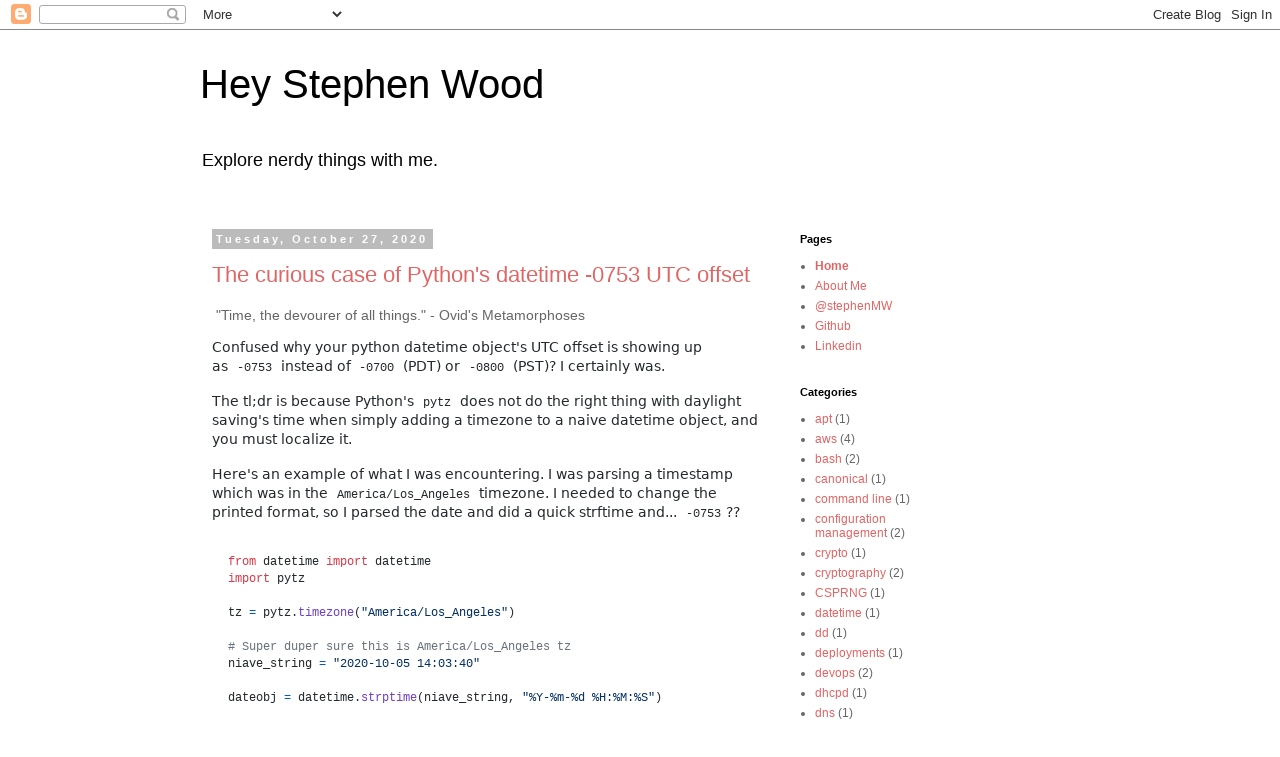

--- FILE ---
content_type: text/html; charset=UTF-8
request_url: https://www.heystephenwood.com/
body_size: 99155
content:
<!DOCTYPE html>
<html class='v2' dir='ltr' xmlns='http://www.w3.org/1999/xhtml' xmlns:b='http://www.google.com/2005/gml/b' xmlns:data='http://www.google.com/2005/gml/data' xmlns:expr='http://www.google.com/2005/gml/expr'>
<head>
<link href='https://www.blogger.com/static/v1/widgets/335934321-css_bundle_v2.css' rel='stylesheet' type='text/css'/>
<meta content='IE=EmulateIE7' http-equiv='X-UA-Compatible'/>
<meta content='width=1100' name='viewport'/>
<meta content='text/html; charset=UTF-8' http-equiv='Content-Type'/>
<meta content='blogger' name='generator'/>
<link href='https://www.heystephenwood.com/favicon.ico' rel='icon' type='image/x-icon'/>
<link href='https://www.heystephenwood.com/' rel='canonical'/>
<link rel="alternate" type="application/atom+xml" title="Hey Stephen Wood - Atom" href="https://www.heystephenwood.com/feeds/posts/default" />
<link rel="alternate" type="application/rss+xml" title="Hey Stephen Wood - RSS" href="https://www.heystephenwood.com/feeds/posts/default?alt=rss" />
<link rel="service.post" type="application/atom+xml" title="Hey Stephen Wood - Atom" href="https://www.blogger.com/feeds/2870713865752955687/posts/default" />
<link rel="me" href="https://www.blogger.com/profile/04334788719882624757" />
<!--Can't find substitution for tag [blog.ieCssRetrofitLinks]-->
<meta content='A blog by Stephen Wood' name='description'/>
<meta content='https://www.heystephenwood.com/' property='og:url'/>
<meta content='Hey Stephen Wood' property='og:title'/>
<meta content='A blog by Stephen Wood' property='og:description'/>
<title>Hey Stephen Wood</title>
<style id='page-skin-1' type='text/css'><!--
/*
-----------------------------------------------
Blogger Template Style
Name:     Simple
Designer: Blogger
URL:      www.blogger.com
----------------------------------------------- */
/* Content
----------------------------------------------- */
body {
font: normal normal 12px 'Trebuchet MS', Trebuchet, Verdana, sans-serif;
color: #666666;
background: #ffffff none repeat scroll top left;
padding: 0 0 0 0;
}
html body .region-inner {
min-width: 0;
max-width: 100%;
width: auto;
}
h2 {
font-size: 22px;
}
a:link {
text-decoration:none;
color: #e06666;
}
a:visited {
text-decoration:none;
color: #674ea7;
}
a:hover {
text-decoration:underline;
color: #33aaff;
}
.body-fauxcolumn-outer .fauxcolumn-inner {
background: transparent none repeat scroll top left;
_background-image: none;
}
.body-fauxcolumn-outer .cap-top {
position: absolute;
z-index: 1;
height: 400px;
width: 100%;
}
.body-fauxcolumn-outer .cap-top .cap-left {
width: 100%;
background: transparent none repeat-x scroll top left;
_background-image: none;
}
.content-outer {
-moz-box-shadow: 0 0 0 rgba(0, 0, 0, .15);
-webkit-box-shadow: 0 0 0 rgba(0, 0, 0, .15);
-goog-ms-box-shadow: 0 0 0 #333333;
box-shadow: 0 0 0 rgba(0, 0, 0, .15);
margin-bottom: 1px;
}
.content-inner {
padding: 10px 40px;
}
.content-inner {
background-color: #ffffff;
}
/* Header
----------------------------------------------- */
.header-outer {
background: transparent none repeat-x scroll 0 -400px;
_background-image: none;
}
.Header h1 {
font: normal normal 40px 'Trebuchet MS',Trebuchet,Verdana,sans-serif;
color: #000000;
text-shadow: 0 0 0 rgba(0, 0, 0, .2);
}
.Header h1 a {
color: #000000;
}
.Header .description {
font-size: 18px;
color: #000000;
}
.header-inner .Header .titlewrapper {
padding: 22px 0;
}
.header-inner .Header .descriptionwrapper {
padding: 0 0;
}
/* Tabs
----------------------------------------------- */
.tabs-inner .section:first-child {
border-top: 0 solid #dddddd;
}
.tabs-inner .section:first-child ul {
margin-top: -1px;
border-top: 1px solid #dddddd;
border-left: 1px solid #dddddd;
border-right: 1px solid #dddddd;
}
.tabs-inner .widget ul {
background: transparent none repeat-x scroll 0 -800px;
_background-image: none;
border-bottom: 1px solid #dddddd;
margin-top: 0;
margin-left: -30px;
margin-right: -30px;
}
.tabs-inner .widget li a {
display: inline-block;
padding: .6em 1em;
font: normal normal 12px 'Trebuchet MS', Trebuchet, Verdana, sans-serif;
color: #000000;
border-left: 1px solid #ffffff;
border-right: 1px solid #dddddd;
}
.tabs-inner .widget li:first-child a {
border-left: none;
}
.tabs-inner .widget li.selected a, .tabs-inner .widget li a:hover {
color: #000000;
background-color: #eeeeee;
text-decoration: none;
}
/* Columns
----------------------------------------------- */
.main-outer {
border-top: 0 solid transparent;
}
.fauxcolumn-left-outer .fauxcolumn-inner {
border-right: 1px solid transparent;
}
.fauxcolumn-right-outer .fauxcolumn-inner {
border-left: 1px solid transparent;
}
/* Headings
----------------------------------------------- */
div.widget > h2,
div.widget h2.title {
margin: 0 0 1em 0;
font: normal bold 11px 'Trebuchet MS',Trebuchet,Verdana,sans-serif;
color: #000000;
}
/* Widgets
----------------------------------------------- */
.widget .zippy {
color: #999999;
text-shadow: 2px 2px 1px rgba(0, 0, 0, .1);
}
.widget .popular-posts ul {
list-style: none;
}
/* Posts
----------------------------------------------- */
h2.date-header {
font: normal bold 11px Arial, Tahoma, Helvetica, FreeSans, sans-serif;
}
.date-header span {
background-color: #bbbbbb;
color: #ffffff;
padding: 0.4em;
letter-spacing: 3px;
margin: inherit;
}
.main-inner {
padding-top: 35px;
padding-bottom: 65px;
}
.main-inner .column-center-inner {
padding: 0 0;
}
.main-inner .column-center-inner .section {
margin: 0 1em;
}
.post {
margin: 0 0 45px 0;
}
h3.post-title, .comments h4 {
font: normal normal 22px 'Trebuchet MS',Trebuchet,Verdana,sans-serif;
margin: .75em 0 0;
}
.post-body {
font-size: 110%;
line-height: 1.4;
position: relative;
}
.post-body img, .post-body .tr-caption-container, .Profile img, .Image img,
.BlogList .item-thumbnail img {
padding: 2px;
background: #ffffff;
border: 1px solid #eeeeee;
-moz-box-shadow: 1px 1px 5px rgba(0, 0, 0, .1);
-webkit-box-shadow: 1px 1px 5px rgba(0, 0, 0, .1);
box-shadow: 1px 1px 5px rgba(0, 0, 0, .1);
}
.post-body img, .post-body .tr-caption-container {
padding: 5px;
}
.post-body .tr-caption-container {
color: #666666;
}
.post-body .tr-caption-container img {
padding: 0;
background: transparent;
border: none;
-moz-box-shadow: 0 0 0 rgba(0, 0, 0, .1);
-webkit-box-shadow: 0 0 0 rgba(0, 0, 0, .1);
box-shadow: 0 0 0 rgba(0, 0, 0, .1);
}
.post-header {
margin: 0 0 1.5em;
line-height: 1.6;
font-size: 90%;
}
.post-footer {
margin: 20px -2px 0;
padding: 5px 10px;
color: #666666;
background-color: #eeeeee;
border-bottom: 1px solid #eeeeee;
line-height: 1.6;
font-size: 90%;
}
#comments .comment-author {
padding-top: 1.5em;
border-top: 1px solid transparent;
background-position: 0 1.5em;
}
#comments .comment-author:first-child {
padding-top: 0;
border-top: none;
}
.avatar-image-container {
margin: .2em 0 0;
}
#comments .avatar-image-container img {
border: 1px solid #eeeeee;
}
/* Comments
----------------------------------------------- */
.comments .comments-content .icon.blog-author {
background-repeat: no-repeat;
background-image: url([data-uri]);
}
.comments .comments-content .loadmore a {
border-top: 1px solid #999999;
border-bottom: 1px solid #999999;
}
.comments .comment-thread.inline-thread {
background-color: #eeeeee;
}
.comments .continue {
border-top: 2px solid #999999;
}
/* Accents
---------------------------------------------- */
.section-columns td.columns-cell {
border-left: 1px solid transparent;
}
.blog-pager {
background: transparent url(//www.blogblog.com/1kt/simple/paging_dot.png) repeat-x scroll top center;
}
.blog-pager-older-link, .home-link,
.blog-pager-newer-link {
background-color: #ffffff;
padding: 5px;
}
.footer-outer {
border-top: 1px dashed #bbbbbb;
}
/* Mobile
----------------------------------------------- */
body.mobile  {
background-size: auto;
}
.mobile .body-fauxcolumn-outer {
background: transparent none repeat scroll top left;
}
.mobile .body-fauxcolumn-outer .cap-top {
background-size: 100% auto;
}
.mobile .content-outer {
-webkit-box-shadow: 0 0 3px rgba(0, 0, 0, .15);
box-shadow: 0 0 3px rgba(0, 0, 0, .15);
}
.mobile .tabs-inner .widget ul {
margin-left: 0;
margin-right: 0;
}
.mobile .post {
margin: 0;
}
.mobile .main-inner .column-center-inner .section {
margin: 0;
}
.mobile .date-header span {
padding: 0.1em 10px;
margin: 0 -10px;
}
.mobile h3.post-title {
margin: 0;
}
.mobile .blog-pager {
background: transparent none no-repeat scroll top center;
}
.mobile .footer-outer {
border-top: none;
}
.mobile .main-inner, .mobile .footer-inner {
background-color: #ffffff;
}
.mobile-index-contents {
color: #666666;
}
.mobile-link-button {
background-color: #e06666;
}
.mobile-link-button a:link, .mobile-link-button a:visited {
color: #ffffff;
}
.mobile .tabs-inner .section:first-child {
border-top: none;
}
.mobile .tabs-inner .PageList .widget-content {
background-color: #eeeeee;
color: #000000;
border-top: 1px solid #dddddd;
border-bottom: 1px solid #dddddd;
}
.mobile .tabs-inner .PageList .widget-content .pagelist-arrow {
border-left: 1px solid #dddddd;
}

--></style>
<style id='template-skin-1' type='text/css'><!--
body {
min-width: 960px;
}
.content-outer, .content-fauxcolumn-outer, .region-inner {
min-width: 960px;
max-width: 960px;
_width: 960px;
}
.main-inner .columns {
padding-left: 0;
padding-right: 310px;
}
.main-inner .fauxcolumn-center-outer {
left: 0;
right: 310px;
/* IE6 does not respect left and right together */
_width: expression(this.parentNode.offsetWidth -
parseInt("0") -
parseInt("310px") + 'px');
}
.main-inner .fauxcolumn-left-outer {
width: 0;
}
.main-inner .fauxcolumn-right-outer {
width: 310px;
}
.main-inner .column-left-outer {
width: 0;
right: 100%;
margin-left: -0;
}
.main-inner .column-right-outer {
width: 310px;
margin-right: -310px;
}
#layout {
min-width: 0;
}
#layout .content-outer {
min-width: 0;
width: 800px;
}
#layout .region-inner {
min-width: 0;
width: auto;
}
--></style>
<link href='https://www.blogger.com/dyn-css/authorization.css?targetBlogID=2870713865752955687&amp;zx=7d5c7274-cc8d-4a0a-acf4-ed0de105a182' media='none' onload='if(media!=&#39;all&#39;)media=&#39;all&#39;' rel='stylesheet'/><noscript><link href='https://www.blogger.com/dyn-css/authorization.css?targetBlogID=2870713865752955687&amp;zx=7d5c7274-cc8d-4a0a-acf4-ed0de105a182' rel='stylesheet'/></noscript>
<meta name='google-adsense-platform-account' content='ca-host-pub-1556223355139109'/>
<meta name='google-adsense-platform-domain' content='blogspot.com'/>

<!-- data-ad-client=ca-pub-1943628816533119 -->

</head>
<body class='loading variant-simplysimple'>
<div class='navbar section' id='navbar'><div class='widget Navbar' data-version='1' id='Navbar1'><script type="text/javascript">
    function setAttributeOnload(object, attribute, val) {
      if(window.addEventListener) {
        window.addEventListener('load',
          function(){ object[attribute] = val; }, false);
      } else {
        window.attachEvent('onload', function(){ object[attribute] = val; });
      }
    }
  </script>
<div id="navbar-iframe-container"></div>
<script type="text/javascript" src="https://apis.google.com/js/platform.js"></script>
<script type="text/javascript">
      gapi.load("gapi.iframes:gapi.iframes.style.bubble", function() {
        if (gapi.iframes && gapi.iframes.getContext) {
          gapi.iframes.getContext().openChild({
              url: 'https://www.blogger.com/navbar/2870713865752955687?origin\x3dhttps://www.heystephenwood.com',
              where: document.getElementById("navbar-iframe-container"),
              id: "navbar-iframe"
          });
        }
      });
    </script><script type="text/javascript">
(function() {
var script = document.createElement('script');
script.type = 'text/javascript';
script.src = '//pagead2.googlesyndication.com/pagead/js/google_top_exp.js';
var head = document.getElementsByTagName('head')[0];
if (head) {
head.appendChild(script);
}})();
</script>
</div></div>
<div itemscope='itemscope' itemtype='http://schema.org/Blog' style='display: none;'>
<meta content='Hey Stephen Wood' itemprop='name'/>
<meta content='A blog by Stephen Wood' itemprop='description'/>
</div>
<div class='body-fauxcolumns'>
<div class='fauxcolumn-outer body-fauxcolumn-outer'>
<div class='cap-top'>
<div class='cap-left'></div>
<div class='cap-right'></div>
</div>
<div class='fauxborder-left'>
<div class='fauxborder-right'></div>
<div class='fauxcolumn-inner'>
</div>
</div>
<div class='cap-bottom'>
<div class='cap-left'></div>
<div class='cap-right'></div>
</div>
</div>
</div>
<div class='content'>
<div class='content-fauxcolumns'>
<div class='fauxcolumn-outer content-fauxcolumn-outer'>
<div class='cap-top'>
<div class='cap-left'></div>
<div class='cap-right'></div>
</div>
<div class='fauxborder-left'>
<div class='fauxborder-right'></div>
<div class='fauxcolumn-inner'>
</div>
</div>
<div class='cap-bottom'>
<div class='cap-left'></div>
<div class='cap-right'></div>
</div>
</div>
</div>
<div class='content-outer'>
<div class='content-cap-top cap-top'>
<div class='cap-left'></div>
<div class='cap-right'></div>
</div>
<div class='fauxborder-left content-fauxborder-left'>
<div class='fauxborder-right content-fauxborder-right'></div>
<div class='content-inner'>
<header>
<div class='header-outer'>
<div class='header-cap-top cap-top'>
<div class='cap-left'></div>
<div class='cap-right'></div>
</div>
<div class='fauxborder-left header-fauxborder-left'>
<div class='fauxborder-right header-fauxborder-right'></div>
<div class='region-inner header-inner'>
<div class='header section' id='header'><div class='widget Header' data-version='1' id='Header1'>
<div id='header-inner'>
<div class='titlewrapper'>
<h1 class='title'>
Hey Stephen Wood
</h1>
</div>
<div class='descriptionwrapper'>
<p class='description'><span>Explore nerdy things with me.</span></p>
</div>
</div>
</div></div>
</div>
</div>
<div class='header-cap-bottom cap-bottom'>
<div class='cap-left'></div>
<div class='cap-right'></div>
</div>
</div>
</header>
<div class='tabs-outer'>
<div class='tabs-cap-top cap-top'>
<div class='cap-left'></div>
<div class='cap-right'></div>
</div>
<div class='fauxborder-left tabs-fauxborder-left'>
<div class='fauxborder-right tabs-fauxborder-right'></div>
<div class='region-inner tabs-inner'>
<div class='tabs no-items section' id='crosscol'></div>
<div class='tabs no-items section' id='crosscol-overflow'></div>
</div>
</div>
<div class='tabs-cap-bottom cap-bottom'>
<div class='cap-left'></div>
<div class='cap-right'></div>
</div>
</div>
<div class='main-outer'>
<div class='main-cap-top cap-top'>
<div class='cap-left'></div>
<div class='cap-right'></div>
</div>
<div class='fauxborder-left main-fauxborder-left'>
<div class='fauxborder-right main-fauxborder-right'></div>
<div class='region-inner main-inner'>
<div class='columns fauxcolumns'>
<div class='fauxcolumn-outer fauxcolumn-center-outer'>
<div class='cap-top'>
<div class='cap-left'></div>
<div class='cap-right'></div>
</div>
<div class='fauxborder-left'>
<div class='fauxborder-right'></div>
<div class='fauxcolumn-inner'>
</div>
</div>
<div class='cap-bottom'>
<div class='cap-left'></div>
<div class='cap-right'></div>
</div>
</div>
<div class='fauxcolumn-outer fauxcolumn-left-outer'>
<div class='cap-top'>
<div class='cap-left'></div>
<div class='cap-right'></div>
</div>
<div class='fauxborder-left'>
<div class='fauxborder-right'></div>
<div class='fauxcolumn-inner'>
</div>
</div>
<div class='cap-bottom'>
<div class='cap-left'></div>
<div class='cap-right'></div>
</div>
</div>
<div class='fauxcolumn-outer fauxcolumn-right-outer'>
<div class='cap-top'>
<div class='cap-left'></div>
<div class='cap-right'></div>
</div>
<div class='fauxborder-left'>
<div class='fauxborder-right'></div>
<div class='fauxcolumn-inner'>
</div>
</div>
<div class='cap-bottom'>
<div class='cap-left'></div>
<div class='cap-right'></div>
</div>
</div>
<!-- corrects IE6 width calculation -->
<div class='columns-inner'>
<div class='column-center-outer'>
<div class='column-center-inner'>
<div class='main section' id='main'><div class='widget Blog' data-version='1' id='Blog1'>
<div class='blog-posts hfeed'>

          <div class="date-outer">
        
<h2 class='date-header'><span>Tuesday, October 27, 2020</span></h2>

          <div class="date-posts">
        
<div class='post-outer'>
<div class='post hentry' itemprop='blogPost' itemscope='itemscope' itemtype='http://schema.org/BlogPosting'>
<meta content='2870713865752955687' itemprop='blogId'/>
<meta content='3650897553852966230' itemprop='postId'/>
<a name='3650897553852966230'></a>
<h3 class='post-title entry-title' itemprop='name'>
<a href='https://www.heystephenwood.com/2020/10/the-curious-case-of-pythons-datetime.html'>The curious case of Python's datetime -0753 UTC offset</a>
</h3>
<div class='post-header'>
<div class='post-header-line-1'></div>
</div>
<div class='post-body entry-content' id='post-body-3650897553852966230' itemprop='articleBody'>
<p></p><h3 style="text-align: left;"><span style="font-weight: normal;">&nbsp;<span color="var(--color-text-tertiary)" face="-apple-system, system-ui, &quot;Segoe UI&quot;, Helvetica, Arial, sans-serif, &quot;Apple Color Emoji&quot;, &quot;Segoe UI Emoji&quot;" style="background-color: white; font-size: 14px;">"Time, the devourer of all things." - Ovid's Metamorphoses</span></span></h3><span color="var(--color-text-tertiary)" face="-apple-system, system-ui, &quot;Segoe UI&quot;, Helvetica, Arial, sans-serif, &quot;Apple Color Emoji&quot;, &quot;Segoe UI Emoji&quot;" style="background-color: white; font-size: 14px;"></span><p></p><p style="background-color: white; box-sizing: border-box; color: #24292e; font-family: -apple-system, system-ui, &quot;Segoe UI&quot;, Helvetica, Arial, sans-serif, &quot;Apple Color Emoji&quot;, &quot;Segoe UI Emoji&quot;; font-size: 14px; margin-bottom: 16px; margin-top: 0px;">Confused why your python datetime object's UTC offset is showing up as&nbsp;<code style="background-color: var(--color-markdown-code-bg); border-radius: 6px; box-sizing: border-box; font-family: SFMono-Regular, Consolas, &quot;Liberation Mono&quot;, Menlo, monospace; font-size: 11.9px; margin: 0px; padding: 0.2em 0.4em;">-0753</code>&nbsp;instead of&nbsp;<code style="background-color: var(--color-markdown-code-bg); border-radius: 6px; box-sizing: border-box; font-family: SFMono-Regular, Consolas, &quot;Liberation Mono&quot;, Menlo, monospace; font-size: 11.9px; margin: 0px; padding: 0.2em 0.4em;">-0700</code>&nbsp;(PDT) or&nbsp;<code style="background-color: var(--color-markdown-code-bg); border-radius: 6px; box-sizing: border-box; font-family: SFMono-Regular, Consolas, &quot;Liberation Mono&quot;, Menlo, monospace; font-size: 11.9px; margin: 0px; padding: 0.2em 0.4em;">-0800</code>&nbsp;(PST)? I certainly was.</p><p style="background-color: white; box-sizing: border-box; color: #24292e; font-family: -apple-system, system-ui, &quot;Segoe UI&quot;, Helvetica, Arial, sans-serif, &quot;Apple Color Emoji&quot;, &quot;Segoe UI Emoji&quot;; font-size: 14px; margin-bottom: 16px; margin-top: 0px;">The tl;dr is because Python's&nbsp;<code style="background-color: var(--color-markdown-code-bg); border-radius: 6px; box-sizing: border-box; font-family: SFMono-Regular, Consolas, &quot;Liberation Mono&quot;, Menlo, monospace; font-size: 11.9px; margin: 0px; padding: 0.2em 0.4em;">pytz</code>&nbsp;does not do the right thing with daylight saving's time when simply adding a timezone to a naive datetime object, and you must localize it.</p><p style="background-color: white; box-sizing: border-box; color: #24292e; font-family: -apple-system, system-ui, &quot;Segoe UI&quot;, Helvetica, Arial, sans-serif, &quot;Apple Color Emoji&quot;, &quot;Segoe UI Emoji&quot;; font-size: 14px; margin-bottom: 16px; margin-top: 0px;">Here's an example of what I was encountering. I was parsing a timestamp which was in the&nbsp;<code style="background-color: var(--color-markdown-code-bg); border-radius: 6px; box-sizing: border-box; font-family: SFMono-Regular, Consolas, &quot;Liberation Mono&quot;, Menlo, monospace; font-size: 11.9px; margin: 0px; padding: 0.2em 0.4em;">America/Los_Angeles</code>&nbsp;timezone. I needed to change the printed format, so I parsed the date and did a quick strftime and...&nbsp;<code style="background-color: var(--color-markdown-code-bg); border-radius: 6px; box-sizing: border-box; font-family: SFMono-Regular, Consolas, &quot;Liberation Mono&quot;, Menlo, monospace; font-size: 11.9px; margin: 0px; padding: 0.2em 0.4em;">-0753</code>??</p><div class="highlight highlight-source-python" style="background-color: white; box-sizing: border-box; color: #24292e; font-family: -apple-system, system-ui, &quot;Segoe UI&quot;, Helvetica, Arial, sans-serif, &quot;Apple Color Emoji&quot;, &quot;Segoe UI Emoji&quot;; font-size: 14px; margin-bottom: 16px; overflow: visible;"><pre style="background-color: var(--color-bg-tertiary); border-radius: 6px; box-sizing: border-box; font-family: SFMono-Regular, Consolas, &quot;Liberation Mono&quot;, Menlo, monospace; font-size: 11.9px; line-height: 1.45; margin-bottom: 0px; margin-top: 0px; overflow-wrap: normal; overflow: auto; padding: 16px; word-break: normal;"><span class="pl-k" style="box-sizing: border-box; color: #d73a49;">from</span> <span class="pl-s1" style="box-sizing: border-box;">datetime</span> <span class="pl-k" style="box-sizing: border-box; color: #d73a49;">import</span> <span class="pl-s1" style="box-sizing: border-box;">datetime</span>
<span class="pl-k" style="box-sizing: border-box; color: #d73a49;">import</span> <span class="pl-s1" style="box-sizing: border-box;">pytz</span>

<span class="pl-s1" style="box-sizing: border-box;">tz</span> <span class="pl-c1" style="box-sizing: border-box; color: #005cc5;">=</span> <span class="pl-s1" style="box-sizing: border-box;">pytz</span>.<span class="pl-en" style="box-sizing: border-box; color: #6f42c1;">timezone</span>(<span class="pl-s" style="box-sizing: border-box; color: #032f62;">"America/Los_Angeles"</span>)

<span class="pl-c" style="box-sizing: border-box; color: #6a737d;"># Super duper sure this is America/Los_Angeles tz</span>
<span class="pl-s1" style="box-sizing: border-box;">niave_string</span> <span class="pl-c1" style="box-sizing: border-box; color: #005cc5;">=</span> <span class="pl-s" style="box-sizing: border-box; color: #032f62;">"2020-10-05 14:03:40"</span>

<span class="pl-s1" style="box-sizing: border-box;">dateobj</span> <span class="pl-c1" style="box-sizing: border-box; color: #005cc5;">=</span> <span class="pl-s1" style="box-sizing: border-box;">datetime</span>.<span class="pl-en" style="box-sizing: border-box; color: #6f42c1;">strptime</span>(<span class="pl-s1" style="box-sizing: border-box;">niave_string</span>, <span class="pl-s" style="box-sizing: border-box; color: #032f62;">"%Y-%m-%d %H:%M:%S"</span>)

<span class="pl-c" style="box-sizing: border-box; color: #6a737d;"># Make it a timezone-aware object (Or so you think)</span>
<span class="pl-s1" style="box-sizing: border-box;">dateobj</span> <span class="pl-c1" style="box-sizing: border-box; color: #005cc5;">=</span> <span class="pl-s1" style="box-sizing: border-box;">dateobj</span>.<span class="pl-en" style="box-sizing: border-box; color: #6f42c1;">replace</span>(<span class="pl-s1" style="box-sizing: border-box;">tzinfo</span><span class="pl-c1" style="box-sizing: border-box; color: #005cc5;">=</span><span class="pl-s1" style="box-sizing: border-box;">tz</span>)

<span class="pl-c" style="box-sizing: border-box; color: #6a737d;"># Notice the -0753 UTC offset...</span>
<span class="pl-en" style="box-sizing: border-box; color: #6f42c1;">print</span>(<span class="pl-s1" style="box-sizing: border-box;">dateobj</span>.<span class="pl-en" style="box-sizing: border-box; color: #6f42c1;">strftime</span>(<span class="pl-s" style="box-sizing: border-box; color: #032f62;">"%Y-%m-%d %H:%M:%S%z"</span>))

<span class="pl-s" style="box-sizing: border-box; color: #032f62;">'2020-10-05 14:03:40-0753'</span></pre></div><p style="background-color: white; box-sizing: border-box; color: #24292e; font-family: -apple-system, system-ui, &quot;Segoe UI&quot;, Helvetica, Arial, sans-serif, &quot;Apple Color Emoji&quot;, &quot;Segoe UI Emoji&quot;; font-size: 14px; margin-bottom: 16px; margin-top: 0px;">The mismatch happens because you can't just slap a tz onto a naive datetime object and hope it will do the right thing. More info on what's happening here can be found on this great&nbsp;<a href="https://stackoverflow.com/questions/56081666/what-does-753-mean-in-terms-of-timezone-in-pd-timestamp" rel="nofollow" style="background-color: initial; box-sizing: border-box; text-decoration-line: none;">stack overflow answer</a>.</p><p style="background-color: white; box-sizing: border-box; color: #24292e; font-family: -apple-system, system-ui, &quot;Segoe UI&quot;, Helvetica, Arial, sans-serif, &quot;Apple Color Emoji&quot;, &quot;Segoe UI Emoji&quot;; font-size: 14px; margin-bottom: 16px; margin-top: 0px;">The fix for this is to&nbsp;<em style="box-sizing: border-box;">localize</em>&nbsp;your date objects, not just replace the TZ:</p><div class="highlight highlight-source-python" style="background-color: white; box-sizing: border-box; color: #24292e; font-family: -apple-system, system-ui, &quot;Segoe UI&quot;, Helvetica, Arial, sans-serif, &quot;Apple Color Emoji&quot;, &quot;Segoe UI Emoji&quot;; font-size: 14px; margin-bottom: 16px; overflow: visible;"><pre style="background-color: var(--color-bg-tertiary); border-radius: 6px; box-sizing: border-box; font-family: SFMono-Regular, Consolas, &quot;Liberation Mono&quot;, Menlo, monospace; font-size: 11.9px; line-height: 1.45; margin-bottom: 0px; margin-top: 0px; overflow-wrap: normal; overflow: auto; padding: 16px; word-break: normal;"><span class="pl-k" style="box-sizing: border-box; color: #d73a49;">from</span> <span class="pl-s1" style="box-sizing: border-box;">datetime</span> <span class="pl-k" style="box-sizing: border-box; color: #d73a49;">import</span> <span class="pl-s1" style="box-sizing: border-box;">datetime</span>
<span class="pl-k" style="box-sizing: border-box; color: #d73a49;">import</span> <span class="pl-s1" style="box-sizing: border-box;">pytz</span>

<span class="pl-s1" style="box-sizing: border-box;">tz</span> <span class="pl-c1" style="box-sizing: border-box; color: #005cc5;">=</span> <span class="pl-s1" style="box-sizing: border-box;">pytz</span>.<span class="pl-en" style="box-sizing: border-box; color: #6f42c1;">timezone</span>(<span class="pl-s" style="box-sizing: border-box; color: #032f62;">"America/Los_Angeles"</span>)

<span class="pl-c" style="box-sizing: border-box; color: #6a737d;"># Super duper sure this is America/Los_Angeles tz</span>
<span class="pl-s1" style="box-sizing: border-box;">niave_string</span> <span class="pl-c1" style="box-sizing: border-box; color: #005cc5;">=</span> <span class="pl-s" style="box-sizing: border-box; color: #032f62;">"2020-10-05 14:03:40"</span>

<span class="pl-s1" style="box-sizing: border-box;">dateobj</span> <span class="pl-c1" style="box-sizing: border-box; color: #005cc5;">=</span> <span class="pl-s1" style="box-sizing: border-box;">datetime</span>.<span class="pl-en" style="box-sizing: border-box; color: #6f42c1;">strptime</span>(<span class="pl-s1" style="box-sizing: border-box;">niave_string</span>, <span class="pl-s" style="box-sizing: border-box; color: #032f62;">"%Y-%m-%d %H:%M:%S"</span>)

<span class="pl-c" style="box-sizing: border-box; color: #6a737d;"># Localize your date object to your timezone</span>
<span class="pl-s1" style="box-sizing: border-box;">dateobj</span> <span class="pl-c1" style="box-sizing: border-box; color: #005cc5;">=</span> <span class="pl-s1" style="box-sizing: border-box;">tz</span>.<span class="pl-en" style="box-sizing: border-box; color: #6f42c1;">localize</span>(<span class="pl-s1" style="box-sizing: border-box;">dateobj</span>)

<span class="pl-c" style="box-sizing: border-box; color: #6a737d;"># 🤞🏻</span>
<span class="pl-en" style="box-sizing: border-box; color: #6f42c1;">print</span>(<span class="pl-s1" style="box-sizing: border-box;">dateobj</span>.<span class="pl-en" style="box-sizing: border-box; color: #6f42c1;">strftime</span>(<span class="pl-s" style="box-sizing: border-box; color: #032f62;">"%Y-%m-%d %H:%M:%S%z"</span>))

<span class="pl-s" style="box-sizing: border-box; color: #032f62;">'2020-10-05 14:03:40-0700'</span></pre></div><p style="background-color: white; box-sizing: border-box; color: #24292e; font-family: -apple-system, system-ui, &quot;Segoe UI&quot;, Helvetica, Arial, sans-serif, &quot;Apple Color Emoji&quot;, &quot;Segoe UI Emoji&quot;; font-size: 14px; margin-bottom: 0px; margin-top: 0px;">Much better.</p>
<div style='clear: both;'></div>
</div>
<div class='post-footer'>
<div class='post-footer-line post-footer-line-1'><span class='post-author vcard'>
Posted by
<span class='fn' itemprop='author' itemscope='itemscope' itemtype='http://schema.org/Person'>
<meta content='https://www.blogger.com/profile/04334788719882624757' itemprop='url'/>
<a href='https://www.blogger.com/profile/04334788719882624757' rel='author' title='author profile'>
<span itemprop='name'>Stephen Wood</span>
</a>
</span>
</span>
<span class='post-timestamp'>
at
<meta content='https://www.heystephenwood.com/2020/10/the-curious-case-of-pythons-datetime.html' itemprop='url'/>
<a class='timestamp-link' href='https://www.heystephenwood.com/2020/10/the-curious-case-of-pythons-datetime.html' rel='bookmark' title='permanent link'><abbr class='published' itemprop='datePublished' title='2020-10-27T22:06:00-07:00'>10:06&#8239;PM</abbr></a>
</span>
<span class='post-comment-link'>
<a class='comment-link' href='https://www.heystephenwood.com/2020/10/the-curious-case-of-pythons-datetime.html#comment-form' onclick=''>
No comments:
              </a>
</span>
<span class='post-icons'>
<span class='item-control blog-admin pid-730973352'>
<a href='https://www.blogger.com/post-edit.g?blogID=2870713865752955687&postID=3650897553852966230&from=pencil' title='Edit Post'>
<img alt='' class='icon-action' height='18' src='https://resources.blogblog.com/img/icon18_edit_allbkg.gif' width='18'/>
</a>
</span>
</span>
<div class='post-share-buttons goog-inline-block'>
<a class='goog-inline-block share-button sb-email' href='https://www.blogger.com/share-post.g?blogID=2870713865752955687&postID=3650897553852966230&target=email' target='_blank' title='Email This'><span class='share-button-link-text'>Email This</span></a><a class='goog-inline-block share-button sb-blog' href='https://www.blogger.com/share-post.g?blogID=2870713865752955687&postID=3650897553852966230&target=blog' onclick='window.open(this.href, "_blank", "height=270,width=475"); return false;' target='_blank' title='BlogThis!'><span class='share-button-link-text'>BlogThis!</span></a><a class='goog-inline-block share-button sb-twitter' href='https://www.blogger.com/share-post.g?blogID=2870713865752955687&postID=3650897553852966230&target=twitter' target='_blank' title='Share to X'><span class='share-button-link-text'>Share to X</span></a><a class='goog-inline-block share-button sb-facebook' href='https://www.blogger.com/share-post.g?blogID=2870713865752955687&postID=3650897553852966230&target=facebook' onclick='window.open(this.href, "_blank", "height=430,width=640"); return false;' target='_blank' title='Share to Facebook'><span class='share-button-link-text'>Share to Facebook</span></a><a class='goog-inline-block share-button sb-pinterest' href='https://www.blogger.com/share-post.g?blogID=2870713865752955687&postID=3650897553852966230&target=pinterest' target='_blank' title='Share to Pinterest'><span class='share-button-link-text'>Share to Pinterest</span></a>
</div>
</div>
<div class='post-footer-line post-footer-line-2'><span class='post-labels'>
Labels:
<a href='https://www.heystephenwood.com/search/label/datetime' rel='tag'>datetime</a>,
<a href='https://www.heystephenwood.com/search/label/python' rel='tag'>python</a>
</span>
</div>
<div class='post-footer-line post-footer-line-3'></div>
</div>
</div>
</div>

          </div></div>
        

          <div class="date-outer">
        
<h2 class='date-header'><span>Tuesday, August 11, 2020</span></h2>

          <div class="date-posts">
        
<div class='post-outer'>
<div class='post hentry' itemprop='blogPost' itemscope='itemscope' itemtype='http://schema.org/BlogPosting'>
<meta content='2870713865752955687' itemprop='blogId'/>
<meta content='7329423665725358895' itemprop='postId'/>
<a name='7329423665725358895'></a>
<h3 class='post-title entry-title' itemprop='name'>
<a href='https://www.heystephenwood.com/2020/08/gp-bd-sb-and-other-satellite.html'>GP, BD, SB, and other satellite annotations in cgps/xgps gpsd service</a>
</h3>
<div class='post-header'>
<div class='post-header-line-1'></div>
</div>
<div class='post-body entry-content' id='post-body-7329423665725358895' itemprop='articleBody'>
<p>Sometimes I stumble onto a problem and Google really has no idea what I'm asking about.</p><p>In my case it's the 2-letter satellite code in the CGPS/XGPS program. What are these 2-letter symbols and what do they represent? They are different satellite-based radionavigation (<a href="https://en.wikipedia.org/wiki/Radionavigation-satellite_service">RNSS</a>) identification codes.</p><p></p><p>Below is the output from cgps, a terminal GUI for the gpsd software I currently have running on my stratum-1 raspberry pi NTP timeserver:</p><p><img alt="Not my real GPS coordinates :-)" height="325" src="[data-uri]" width="466" /></p><p>Here's what those two-letter satellite codes mean:</p><ul style="text-align: left;"><li><span style="font-family: courier;">GP: <a href="https://en.wikipedia.org/wiki/Global_Positioning_System">GPS</a>&nbsp;🇺🇸</span></li><li><span style="font-family: courier;">SB: <a href="https://en.wikipedia.org/wiki/GNSS_augmentation#Satellite-based_augmentation_system">SBAS</a>&nbsp;🏳</span></li><li><span style="font-family: courier;">GA: <a href="https://en.wikipedia.org/wiki/Galileo_(satellite_navigation)">Galileo</a>&nbsp;🇪🇺</span></li><li><span style="font-family: courier;">BD: <a href="https://en.wikipedia.org/wiki/BeiDou">BeiDou</a>&nbsp;🇨🇳</span></li><li><span style="font-family: courier;">IM: <a href="https://insidegnss.com/qzsss-indoor-messaging-system/">IMES</a>&nbsp;🇯🇵(No wikipedia article for this cool technology?)</span></li><li><span style="font-family: courier;">QZ: <a href="https://en.wikipedia.org/wiki/Quasi-Zenith_Satellite_System">QZSS</a>&nbsp;🇯🇵</span></li><li><span style="font-family: courier;">GL: <a href="https://en.wikipedia.org/wiki/GLONASS">GLONASS</a>&nbsp;🇷🇺</span></li><li><span style="font-family: courier;">IR: <a href="https://en.wikipedia.org/wiki/Indian_Regional_Navigation_Satellite_System">IRNSS</a>&nbsp;🇮🇳</span></li></ul><div>The GPS system that everyone knows and loves started (like many pieces of technology) as a military research project. In its early days it was used to track nuclear-capable subs, and was later expanded by the DOD to be a general purpose navigation system[<a href="https://www.nasa.gov/directorates/heo/scan/communications/policy/GPS_History.html">1</a>].</div><div><br /></div><div>Now GPS is used worldwide for virtually all positioning applications. However, the satellites that power GPS are still largely under the control of the US government, and the things that are given can also be taken away.</div><div><br /></div><div>As you can imagine the US hegemony of control is seen as a national security risk by other countries. Given that, some countries have launched their own competing technologies so as not to rely on a rival's generosity. The three largest alternatives to GPS are Russia's GLONASS, China's Beidou, and the EU's Galileo.</div><div><br /></div><div>Here's a summary of these systems:</div><div><br /><b>GPS/GNSS (United States) 🇺🇸</b></div><div>By far the most widely-used navigation system. Originally developed for military use. Accurate down to 10 centimeters or less. This is the system you think of when you hear the word "GPS".</div><div><br /></div><div><b>GLONASS (Russia) 🇷🇺</b></div><div>Competing technology designed in the 1970s by the USSR, now used throughout Russia.</div><div><br /></div><div><b>BeiDou (China) 🇨🇳</b></div><div>Launched in 2000 as a rival to GPS. The positions of the satellites are said to make this system more accurate around Asia. China has 22 operational BeiDou satellites and is expected to continue to launch more and increase the coverage and accuracy of this system. Did you know that China uses datum displacement to intentionally obfuscate GNSS map accuracy? Read more <a href="https://en.wikipedia.org/wiki/Restrictions_on_geographic_data_in_China">here</a>.</div><div><br /></div><div><b>Galileo (EU) 🇪🇺</b></div><div>Launched in 2011 by the European Union. Galileo currently operates 14 satellites and is intended to be more accurate at higher latitudes than GNSS systems such as GPS.</div><div><br /></div><div>There are other systems as we the&nbsp;Indian Regional Navigation Satellite System (IRNSS). These systems are meant to improve the accurate and coverage of specific geographic locations (in this case India).</div>
<div style='clear: both;'></div>
</div>
<div class='post-footer'>
<div class='post-footer-line post-footer-line-1'><span class='post-author vcard'>
Posted by
<span class='fn' itemprop='author' itemscope='itemscope' itemtype='http://schema.org/Person'>
<meta content='https://www.blogger.com/profile/04334788719882624757' itemprop='url'/>
<a href='https://www.blogger.com/profile/04334788719882624757' rel='author' title='author profile'>
<span itemprop='name'>Stephen Wood</span>
</a>
</span>
</span>
<span class='post-timestamp'>
at
<meta content='https://www.heystephenwood.com/2020/08/gp-bd-sb-and-other-satellite.html' itemprop='url'/>
<a class='timestamp-link' href='https://www.heystephenwood.com/2020/08/gp-bd-sb-and-other-satellite.html' rel='bookmark' title='permanent link'><abbr class='published' itemprop='datePublished' title='2020-08-11T11:26:00-07:00'>11:26&#8239;AM</abbr></a>
</span>
<span class='post-comment-link'>
<a class='comment-link' href='https://www.heystephenwood.com/2020/08/gp-bd-sb-and-other-satellite.html#comment-form' onclick=''>
1 comment:
              </a>
</span>
<span class='post-icons'>
<span class='item-control blog-admin pid-730973352'>
<a href='https://www.blogger.com/post-edit.g?blogID=2870713865752955687&postID=7329423665725358895&from=pencil' title='Edit Post'>
<img alt='' class='icon-action' height='18' src='https://resources.blogblog.com/img/icon18_edit_allbkg.gif' width='18'/>
</a>
</span>
</span>
<div class='post-share-buttons goog-inline-block'>
<a class='goog-inline-block share-button sb-email' href='https://www.blogger.com/share-post.g?blogID=2870713865752955687&postID=7329423665725358895&target=email' target='_blank' title='Email This'><span class='share-button-link-text'>Email This</span></a><a class='goog-inline-block share-button sb-blog' href='https://www.blogger.com/share-post.g?blogID=2870713865752955687&postID=7329423665725358895&target=blog' onclick='window.open(this.href, "_blank", "height=270,width=475"); return false;' target='_blank' title='BlogThis!'><span class='share-button-link-text'>BlogThis!</span></a><a class='goog-inline-block share-button sb-twitter' href='https://www.blogger.com/share-post.g?blogID=2870713865752955687&postID=7329423665725358895&target=twitter' target='_blank' title='Share to X'><span class='share-button-link-text'>Share to X</span></a><a class='goog-inline-block share-button sb-facebook' href='https://www.blogger.com/share-post.g?blogID=2870713865752955687&postID=7329423665725358895&target=facebook' onclick='window.open(this.href, "_blank", "height=430,width=640"); return false;' target='_blank' title='Share to Facebook'><span class='share-button-link-text'>Share to Facebook</span></a><a class='goog-inline-block share-button sb-pinterest' href='https://www.blogger.com/share-post.g?blogID=2870713865752955687&postID=7329423665725358895&target=pinterest' target='_blank' title='Share to Pinterest'><span class='share-button-link-text'>Share to Pinterest</span></a>
</div>
</div>
<div class='post-footer-line post-footer-line-2'><span class='post-labels'>
Labels:
<a href='https://www.heystephenwood.com/search/label/gps' rel='tag'>gps</a>,
<a href='https://www.heystephenwood.com/search/label/ntp' rel='tag'>ntp</a>,
<a href='https://www.heystephenwood.com/search/label/raspberry%20pi' rel='tag'>raspberry pi</a>
</span>
</div>
<div class='post-footer-line post-footer-line-3'></div>
</div>
</div>
</div>

        </div></div>
      
</div>
<div class='blog-pager' id='blog-pager'>
<span id='blog-pager-older-link'>
<a class='blog-pager-older-link' href='https://www.heystephenwood.com/search?updated-max=2020-08-11T11:26:00-07:00&max-results=7' id='Blog1_blog-pager-older-link' title='Older Posts'>Older Posts</a>
</span>
<a class='home-link' href='https://www.heystephenwood.com/'>Home</a>
</div>
<div class='clear'></div>
<div class='blog-feeds'>
<div class='feed-links'>
Subscribe to:
<a class='feed-link' href='https://www.heystephenwood.com/feeds/posts/default' target='_blank' type='application/atom+xml'>Comments (Atom)</a>
</div>
</div>
</div></div>
</div>
</div>
<div class='column-left-outer'>
<div class='column-left-inner'>
<aside>
</aside>
</div>
</div>
<div class='column-right-outer'>
<div class='column-right-inner'>
<aside>
<div class='sidebar section' id='sidebar-right-1'><div class='widget PageList' data-version='1' id='PageList1'>
<h2>Pages</h2>
<div class='widget-content'>
<ul>
<li class='selected'>
<a href='https://www.heystephenwood.com/'>Home</a>
</li>
<li>
<a href='http://ping.heystephenwood.com/'>About Me</a>
</li>
<li>
<a href='https://twitter.com/StephenMW'>@stephenMW</a>
</li>
<li>
<a href='https://github.com/stephen-mw'>Github</a>
</li>
<li>
<a href='http://www.linkedin.com/in/stephenmwood'>Linkedin</a>
</li>
</ul>
<div class='clear'></div>
</div>
</div></div>
<table border='0' cellpadding='0' cellspacing='0' class='section-columns columns-2'>
<tbody>
<tr>
<td class='first columns-cell'>
<div class='sidebar section' id='sidebar-right-2-1'><div class='widget Label' data-version='1' id='Label1'>
<h2>Categories</h2>
<div class='widget-content list-label-widget-content'>
<ul>
<li>
<a dir='ltr' href='https://www.heystephenwood.com/search/label/apt'>apt</a>
<span dir='ltr'>(1)</span>
</li>
<li>
<a dir='ltr' href='https://www.heystephenwood.com/search/label/aws'>aws</a>
<span dir='ltr'>(4)</span>
</li>
<li>
<a dir='ltr' href='https://www.heystephenwood.com/search/label/bash'>bash</a>
<span dir='ltr'>(2)</span>
</li>
<li>
<a dir='ltr' href='https://www.heystephenwood.com/search/label/canonical'>canonical</a>
<span dir='ltr'>(1)</span>
</li>
<li>
<a dir='ltr' href='https://www.heystephenwood.com/search/label/command%20line'>command line</a>
<span dir='ltr'>(1)</span>
</li>
<li>
<a dir='ltr' href='https://www.heystephenwood.com/search/label/configuration%20management'>configuration management</a>
<span dir='ltr'>(2)</span>
</li>
<li>
<a dir='ltr' href='https://www.heystephenwood.com/search/label/crypto'>crypto</a>
<span dir='ltr'>(1)</span>
</li>
<li>
<a dir='ltr' href='https://www.heystephenwood.com/search/label/cryptography'>cryptography</a>
<span dir='ltr'>(2)</span>
</li>
<li>
<a dir='ltr' href='https://www.heystephenwood.com/search/label/CSPRNG'>CSPRNG</a>
<span dir='ltr'>(1)</span>
</li>
<li>
<a dir='ltr' href='https://www.heystephenwood.com/search/label/datetime'>datetime</a>
<span dir='ltr'>(1)</span>
</li>
<li>
<a dir='ltr' href='https://www.heystephenwood.com/search/label/dd'>dd</a>
<span dir='ltr'>(1)</span>
</li>
<li>
<a dir='ltr' href='https://www.heystephenwood.com/search/label/deployments'>deployments</a>
<span dir='ltr'>(1)</span>
</li>
<li>
<a dir='ltr' href='https://www.heystephenwood.com/search/label/devops'>devops</a>
<span dir='ltr'>(2)</span>
</li>
<li>
<a dir='ltr' href='https://www.heystephenwood.com/search/label/dhcpd'>dhcpd</a>
<span dir='ltr'>(1)</span>
</li>
<li>
<a dir='ltr' href='https://www.heystephenwood.com/search/label/dns'>dns</a>
<span dir='ltr'>(1)</span>
</li>
<li>
<a dir='ltr' href='https://www.heystephenwood.com/search/label/dnsmasq'>dnsmasq</a>
<span dir='ltr'>(1)</span>
</li>
<li>
<a dir='ltr' href='https://www.heystephenwood.com/search/label/dyn%20dns'>dyn dns</a>
<span dir='ltr'>(1)</span>
</li>
<li>
<a dir='ltr' href='https://www.heystephenwood.com/search/label/dynetc'>dynetc</a>
<span dir='ltr'>(1)</span>
</li>
<li>
<a dir='ltr' href='https://www.heystephenwood.com/search/label/ec2'>ec2</a>
<span dir='ltr'>(3)</span>
</li>
<li>
<a dir='ltr' href='https://www.heystephenwood.com/search/label/encryption'>encryption</a>
<span dir='ltr'>(1)</span>
</li>
<li>
<a dir='ltr' href='https://www.heystephenwood.com/search/label/firewall'>firewall</a>
<span dir='ltr'>(1)</span>
</li>
<li>
<a dir='ltr' href='https://www.heystephenwood.com/search/label/foreman'>foreman</a>
<span dir='ltr'>(1)</span>
</li>
<li>
<a dir='ltr' href='https://www.heystephenwood.com/search/label/foreman-proxy'>foreman-proxy</a>
<span dir='ltr'>(1)</span>
</li>
<li>
<a dir='ltr' href='https://www.heystephenwood.com/search/label/git'>git</a>
<span dir='ltr'>(2)</span>
</li>
<li>
<a dir='ltr' href='https://www.heystephenwood.com/search/label/go'>go</a>
<span dir='ltr'>(3)</span>
</li>
<li>
<a dir='ltr' href='https://www.heystephenwood.com/search/label/golang'>golang</a>
<span dir='ltr'>(2)</span>
</li>
<li>
<a dir='ltr' href='https://www.heystephenwood.com/search/label/gpg'>gpg</a>
<span dir='ltr'>(1)</span>
</li>
<li>
<a dir='ltr' href='https://www.heystephenwood.com/search/label/gps'>gps</a>
<span dir='ltr'>(1)</span>
</li>
<li>
<a dir='ltr' href='https://www.heystephenwood.com/search/label/h264_mmal'>h264_mmal</a>
<span dir='ltr'>(1)</span>
</li>
<li>
<a dir='ltr' href='https://www.heystephenwood.com/search/label/h264_omx'>h264_omx</a>
<span dir='ltr'>(1)</span>
</li>
<li>
<a dir='ltr' href='https://www.heystephenwood.com/search/label/hash'>hash</a>
<span dir='ltr'>(1)</span>
</li>
<li>
<a dir='ltr' href='https://www.heystephenwood.com/search/label/http'>http</a>
<span dir='ltr'>(1)</span>
</li>
<li>
<a dir='ltr' href='https://www.heystephenwood.com/search/label/init'>init</a>
<span dir='ltr'>(1)</span>
</li>
<li>
<a dir='ltr' href='https://www.heystephenwood.com/search/label/json'>json</a>
<span dir='ltr'>(2)</span>
</li>
<li>
<a dir='ltr' href='https://www.heystephenwood.com/search/label/linux'>linux</a>
<span dir='ltr'>(3)</span>
</li>
<li>
<a dir='ltr' href='https://www.heystephenwood.com/search/label/mac%20osx'>mac osx</a>
<span dir='ltr'>(1)</span>
</li>
<li>
<a dir='ltr' href='https://www.heystephenwood.com/search/label/minecraft'>minecraft</a>
<span dir='ltr'>(2)</span>
</li>
<li>
<a dir='ltr' href='https://www.heystephenwood.com/search/label/mmal'>mmal</a>
<span dir='ltr'>(1)</span>
</li>
<li>
<a dir='ltr' href='https://www.heystephenwood.com/search/label/monitoring'>monitoring</a>
<span dir='ltr'>(1)</span>
</li>
<li>
<a dir='ltr' href='https://www.heystephenwood.com/search/label/mysql'>mysql</a>
<span dir='ltr'>(1)</span>
</li>
<li>
<a dir='ltr' href='https://www.heystephenwood.com/search/label/networking'>networking</a>
<span dir='ltr'>(1)</span>
</li>
<li>
<a dir='ltr' href='https://www.heystephenwood.com/search/label/NIST'>NIST</a>
<span dir='ltr'>(1)</span>
</li>
<li>
<a dir='ltr' href='https://www.heystephenwood.com/search/label/nsa'>nsa</a>
<span dir='ltr'>(1)</span>
</li>
<li>
<a dir='ltr' href='https://www.heystephenwood.com/search/label/ntp'>ntp</a>
<span dir='ltr'>(1)</span>
</li>
<li>
<a dir='ltr' href='https://www.heystephenwood.com/search/label/null'>null</a>
<span dir='ltr'>(1)</span>
</li>
<li>
<a dir='ltr' href='https://www.heystephenwood.com/search/label/omx'>omx</a>
<span dir='ltr'>(1)</span>
</li>
<li>
<a dir='ltr' href='https://www.heystephenwood.com/search/label/opentsdb'>opentsdb</a>
<span dir='ltr'>(1)</span>
</li>
<li>
<a dir='ltr' href='https://www.heystephenwood.com/search/label/openvpn'>openvpn</a>
<span dir='ltr'>(1)</span>
</li>
<li>
<a dir='ltr' href='https://www.heystephenwood.com/search/label/patch'>patch</a>
<span dir='ltr'>(1)</span>
</li>
<li>
<a dir='ltr' href='https://www.heystephenwood.com/search/label/PRNG'>PRNG</a>
<span dir='ltr'>(1)</span>
</li>
<li>
<a dir='ltr' href='https://www.heystephenwood.com/search/label/public%20keys'>public keys</a>
<span dir='ltr'>(1)</span>
</li>
<li>
<a dir='ltr' href='https://www.heystephenwood.com/search/label/python'>python</a>
<span dir='ltr'>(4)</span>
</li>
<li>
<a dir='ltr' href='https://www.heystephenwood.com/search/label/raspberry%20pi'>raspberry pi</a>
<span dir='ltr'>(8)</span>
</li>
<li>
<a dir='ltr' href='https://www.heystephenwood.com/search/label/rpi'>rpi</a>
<span dir='ltr'>(5)</span>
</li>
<li>
<a dir='ltr' href='https://www.heystephenwood.com/search/label/rsyslog'>rsyslog</a>
<span dir='ltr'>(1)</span>
</li>
<li>
<a dir='ltr' href='https://www.heystephenwood.com/search/label/s3'>s3</a>
<span dir='ltr'>(1)</span>
</li>
<li>
<a dir='ltr' href='https://www.heystephenwood.com/search/label/saltstack'>saltstack</a>
<span dir='ltr'>(1)</span>
</li>
<li>
<a dir='ltr' href='https://www.heystephenwood.com/search/label/scripting'>scripting</a>
<span dir='ltr'>(1)</span>
</li>
<li>
<a dir='ltr' href='https://www.heystephenwood.com/search/label/sed'>sed</a>
<span dir='ltr'>(1)</span>
</li>
<li>
<a dir='ltr' href='https://www.heystephenwood.com/search/label/sha'>sha</a>
<span dir='ltr'>(1)</span>
</li>
<li>
<a dir='ltr' href='https://www.heystephenwood.com/search/label/shell'>shell</a>
<span dir='ltr'>(1)</span>
</li>
<li>
<a dir='ltr' href='https://www.heystephenwood.com/search/label/sources.list'>sources.list</a>
<span dir='ltr'>(1)</span>
</li>
<li>
<a dir='ltr' href='https://www.heystephenwood.com/search/label/sql'>sql</a>
<span dir='ltr'>(1)</span>
</li>
<li>
<a dir='ltr' href='https://www.heystephenwood.com/search/label/ssh'>ssh</a>
<span dir='ltr'>(1)</span>
</li>
<li>
<a dir='ltr' href='https://www.heystephenwood.com/search/label/ssh-import-id'>ssh-import-id</a>
<span dir='ltr'>(1)</span>
</li>
<li>
<a dir='ltr' href='https://www.heystephenwood.com/search/label/systemd'>systemd</a>
<span dir='ltr'>(1)</span>
</li>
<li>
<a dir='ltr' href='https://www.heystephenwood.com/search/label/tcollector'>tcollector</a>
<span dir='ltr'>(1)</span>
</li>
<li>
<a dir='ltr' href='https://www.heystephenwood.com/search/label/tftp'>tftp</a>
<span dir='ltr'>(1)</span>
</li>
<li>
<a dir='ltr' href='https://www.heystephenwood.com/search/label/tools'>tools</a>
<span dir='ltr'>(2)</span>
</li>
<li>
<a dir='ltr' href='https://www.heystephenwood.com/search/label/tricks'>tricks</a>
<span dir='ltr'>(1)</span>
</li>
<li>
<a dir='ltr' href='https://www.heystephenwood.com/search/label/ubuntu'>ubuntu</a>
<span dir='ltr'>(1)</span>
</li>
<li>
<a dir='ltr' href='https://www.heystephenwood.com/search/label/udp'>udp</a>
<span dir='ltr'>(1)</span>
</li>
<li>
<a dir='ltr' href='https://www.heystephenwood.com/search/label/upstart'>upstart</a>
<span dir='ltr'>(3)</span>
</li>
<li>
<a dir='ltr' href='https://www.heystephenwood.com/search/label/vagrant'>vagrant</a>
<span dir='ltr'>(1)</span>
</li>
<li>
<a dir='ltr' href='https://www.heystephenwood.com/search/label/varnish'>varnish</a>
<span dir='ltr'>(2)</span>
</li>
<li>
<a dir='ltr' href='https://www.heystephenwood.com/search/label/varnishncsa'>varnishncsa</a>
<span dir='ltr'>(1)</span>
</li>
<li>
<a dir='ltr' href='https://www.heystephenwood.com/search/label/varnishstat'>varnishstat</a>
<span dir='ltr'>(1)</span>
</li>
<li>
<a dir='ltr' href='https://www.heystephenwood.com/search/label/wireless'>wireless</a>
<span dir='ltr'>(1)</span>
</li>
<li>
<a dir='ltr' href='https://www.heystephenwood.com/search/label/wpa'>wpa</a>
<span dir='ltr'>(1)</span>
</li>
<li>
<a dir='ltr' href='https://www.heystephenwood.com/search/label/zabbix'>zabbix</a>
<span dir='ltr'>(1)</span>
</li>
<li>
<a dir='ltr' href='https://www.heystephenwood.com/search/label/zabbix-mysql'>zabbix-mysql</a>
<span dir='ltr'>(1)</span>
</li>
<li>
<a dir='ltr' href='https://www.heystephenwood.com/search/label/zabbix-server'>zabbix-server</a>
<span dir='ltr'>(2)</span>
</li>
</ul>
<div class='clear'></div>
</div>
</div></div>
</td>
<td class='columns-cell'>
<div class='sidebar no-items section' id='sidebar-right-2-2'></div>
</td>
</tr>
</tbody>
</table>
<div class='sidebar no-items section' id='sidebar-right-3'></div>
</aside>
</div>
</div>
</div>
<div style='clear: both'></div>
<!-- columns -->
</div>
<!-- main -->
</div>
</div>
<div class='main-cap-bottom cap-bottom'>
<div class='cap-left'></div>
<div class='cap-right'></div>
</div>
</div>
<footer>
<div class='footer-outer'>
<div class='footer-cap-top cap-top'>
<div class='cap-left'></div>
<div class='cap-right'></div>
</div>
<div class='fauxborder-left footer-fauxborder-left'>
<div class='fauxborder-right footer-fauxborder-right'></div>
<div class='region-inner footer-inner'>
<div class='foot no-items section' id='footer-1'></div>
<table border='0' cellpadding='0' cellspacing='0' class='section-columns columns-2'>
<tbody>
<tr>
<td class='first columns-cell'>
<div class='foot no-items section' id='footer-2-1'></div>
</td>
<td class='columns-cell'>
<div class='foot no-items section' id='footer-2-2'></div>
</td>
</tr>
</tbody>
</table>
<!-- outside of the include in order to lock Attribution widget -->
<div class='foot section' id='footer-3'><div class='widget Attribution' data-version='1' id='Attribution1'>
<div class='widget-content' style='text-align: center;'>
Simple theme. Powered by <a href='https://www.blogger.com' target='_blank'>Blogger</a>.
</div>
<div class='clear'></div>
</div></div>
</div>
</div>
<div class='footer-cap-bottom cap-bottom'>
<div class='cap-left'></div>
<div class='cap-right'></div>
</div>
</div>
</footer>
<!-- content -->
</div>
</div>
<div class='content-cap-bottom cap-bottom'>
<div class='cap-left'></div>
<div class='cap-right'></div>
</div>
</div>
</div>
<script type='text/javascript'>
    window.setTimeout(function() {
        document.body.className = document.body.className.replace('loading', '');
      }, 10);
  </script>
<script type='text/javascript'>
        (function(i,s,o,g,r,a,m){i['GoogleAnalyticsObject']=r;i[r]=i[r]||function(){
        (i[r].q=i[r].q||[]).push(arguments)},i[r].l=1*new Date();a=s.createElement(o),
        m=s.getElementsByTagName(o)[0];a.async=1;a.src=g;m.parentNode.insertBefore(a,m)
        })(window,document,'script','https://www.google-analytics.com/analytics.js','ga');
        ga('create', 'UA-33844729-1', 'auto', 'blogger');
        ga('blogger.send', 'pageview');
      </script>

<script type="text/javascript" src="https://www.blogger.com/static/v1/widgets/2028843038-widgets.js"></script>
<script type='text/javascript'>
window['__wavt'] = 'AOuZoY5SxjTa6mnuFnnI3fa-gqSrzQRF3A:1768979298972';_WidgetManager._Init('//www.blogger.com/rearrange?blogID\x3d2870713865752955687','//www.heystephenwood.com/','2870713865752955687');
_WidgetManager._SetDataContext([{'name': 'blog', 'data': {'blogId': '2870713865752955687', 'title': 'Hey Stephen Wood', 'url': 'https://www.heystephenwood.com/', 'canonicalUrl': 'https://www.heystephenwood.com/', 'homepageUrl': 'https://www.heystephenwood.com/', 'searchUrl': 'https://www.heystephenwood.com/search', 'canonicalHomepageUrl': 'https://www.heystephenwood.com/', 'blogspotFaviconUrl': 'https://www.heystephenwood.com/favicon.ico', 'bloggerUrl': 'https://www.blogger.com', 'hasCustomDomain': true, 'httpsEnabled': true, 'enabledCommentProfileImages': true, 'gPlusViewType': 'FILTERED_POSTMOD', 'adultContent': false, 'analyticsAccountNumber': 'UA-33844729-1', 'encoding': 'UTF-8', 'locale': 'en', 'localeUnderscoreDelimited': 'en', 'languageDirection': 'ltr', 'isPrivate': false, 'isMobile': false, 'isMobileRequest': false, 'mobileClass': '', 'isPrivateBlog': false, 'isDynamicViewsAvailable': true, 'feedLinks': '\x3clink rel\x3d\x22alternate\x22 type\x3d\x22application/atom+xml\x22 title\x3d\x22Hey Stephen Wood - Atom\x22 href\x3d\x22https://www.heystephenwood.com/feeds/posts/default\x22 /\x3e\n\x3clink rel\x3d\x22alternate\x22 type\x3d\x22application/rss+xml\x22 title\x3d\x22Hey Stephen Wood - RSS\x22 href\x3d\x22https://www.heystephenwood.com/feeds/posts/default?alt\x3drss\x22 /\x3e\n\x3clink rel\x3d\x22service.post\x22 type\x3d\x22application/atom+xml\x22 title\x3d\x22Hey Stephen Wood - Atom\x22 href\x3d\x22https://www.blogger.com/feeds/2870713865752955687/posts/default\x22 /\x3e\n', 'meTag': '\x3clink rel\x3d\x22me\x22 href\x3d\x22https://www.blogger.com/profile/04334788719882624757\x22 /\x3e\n', 'adsenseClientId': 'ca-pub-1943628816533119', 'adsenseHostId': 'ca-host-pub-1556223355139109', 'adsenseHasAds': false, 'adsenseAutoAds': false, 'boqCommentIframeForm': true, 'loginRedirectParam': '', 'view': '', 'dynamicViewsCommentsSrc': '//www.blogblog.com/dynamicviews/4224c15c4e7c9321/js/comments.js', 'dynamicViewsScriptSrc': '//www.blogblog.com/dynamicviews/6e0d22adcfa5abea', 'plusOneApiSrc': 'https://apis.google.com/js/platform.js', 'disableGComments': true, 'interstitialAccepted': false, 'sharing': {'platforms': [{'name': 'Get link', 'key': 'link', 'shareMessage': 'Get link', 'target': ''}, {'name': 'Facebook', 'key': 'facebook', 'shareMessage': 'Share to Facebook', 'target': 'facebook'}, {'name': 'BlogThis!', 'key': 'blogThis', 'shareMessage': 'BlogThis!', 'target': 'blog'}, {'name': 'X', 'key': 'twitter', 'shareMessage': 'Share to X', 'target': 'twitter'}, {'name': 'Pinterest', 'key': 'pinterest', 'shareMessage': 'Share to Pinterest', 'target': 'pinterest'}, {'name': 'Email', 'key': 'email', 'shareMessage': 'Email', 'target': 'email'}], 'disableGooglePlus': true, 'googlePlusShareButtonWidth': 0, 'googlePlusBootstrap': '\x3cscript type\x3d\x22text/javascript\x22\x3ewindow.___gcfg \x3d {\x27lang\x27: \x27en\x27};\x3c/script\x3e'}, 'hasCustomJumpLinkMessage': false, 'jumpLinkMessage': 'Read more', 'pageType': 'index', 'pageName': '', 'pageTitle': 'Hey Stephen Wood', 'metaDescription': 'A blog by Stephen Wood'}}, {'name': 'features', 'data': {}}, {'name': 'messages', 'data': {'edit': 'Edit', 'linkCopiedToClipboard': 'Link copied to clipboard!', 'ok': 'Ok', 'postLink': 'Post Link'}}, {'name': 'template', 'data': {'name': 'custom', 'localizedName': 'Custom', 'isResponsive': false, 'isAlternateRendering': false, 'isCustom': true, 'variant': 'simplysimple', 'variantId': 'simplysimple'}}, {'name': 'view', 'data': {'classic': {'name': 'classic', 'url': '?view\x3dclassic'}, 'flipcard': {'name': 'flipcard', 'url': '?view\x3dflipcard'}, 'magazine': {'name': 'magazine', 'url': '?view\x3dmagazine'}, 'mosaic': {'name': 'mosaic', 'url': '?view\x3dmosaic'}, 'sidebar': {'name': 'sidebar', 'url': '?view\x3dsidebar'}, 'snapshot': {'name': 'snapshot', 'url': '?view\x3dsnapshot'}, 'timeslide': {'name': 'timeslide', 'url': '?view\x3dtimeslide'}, 'isMobile': false, 'title': 'Hey Stephen Wood', 'description': 'A blog by Stephen Wood', 'url': 'https://www.heystephenwood.com/', 'type': 'feed', 'isSingleItem': false, 'isMultipleItems': true, 'isError': false, 'isPage': false, 'isPost': false, 'isHomepage': true, 'isArchive': false, 'isLabelSearch': false}}]);
_WidgetManager._RegisterWidget('_NavbarView', new _WidgetInfo('Navbar1', 'navbar', document.getElementById('Navbar1'), {}, 'displayModeFull'));
_WidgetManager._RegisterWidget('_HeaderView', new _WidgetInfo('Header1', 'header', document.getElementById('Header1'), {}, 'displayModeFull'));
_WidgetManager._RegisterWidget('_BlogView', new _WidgetInfo('Blog1', 'main', document.getElementById('Blog1'), {'cmtInteractionsEnabled': false, 'lightboxEnabled': true, 'lightboxModuleUrl': 'https://www.blogger.com/static/v1/jsbin/4049919853-lbx.js', 'lightboxCssUrl': 'https://www.blogger.com/static/v1/v-css/828616780-lightbox_bundle.css'}, 'displayModeFull'));
_WidgetManager._RegisterWidget('_PageListView', new _WidgetInfo('PageList1', 'sidebar-right-1', document.getElementById('PageList1'), {'title': 'Pages', 'links': [{'isCurrentPage': true, 'href': 'https://www.heystephenwood.com/', 'title': 'Home'}, {'isCurrentPage': false, 'href': 'http://ping.heystephenwood.com/', 'title': 'About Me'}, {'isCurrentPage': false, 'href': 'https://twitter.com/StephenMW', 'title': '@stephenMW'}, {'isCurrentPage': false, 'href': 'https://github.com/stephen-mw', 'title': 'Github'}, {'isCurrentPage': false, 'href': 'http://www.linkedin.com/in/stephenmwood', 'title': 'Linkedin'}], 'mobile': false, 'showPlaceholder': true, 'hasCurrentPage': true}, 'displayModeFull'));
_WidgetManager._RegisterWidget('_LabelView', new _WidgetInfo('Label1', 'sidebar-right-2-1', document.getElementById('Label1'), {}, 'displayModeFull'));
_WidgetManager._RegisterWidget('_AttributionView', new _WidgetInfo('Attribution1', 'footer-3', document.getElementById('Attribution1'), {}, 'displayModeFull'));
</script>
</body>
</html>

--- FILE ---
content_type: text/plain
request_url: https://www.google-analytics.com/j/collect?v=1&_v=j102&a=1194845238&t=pageview&_s=1&dl=https%3A%2F%2Fwww.heystephenwood.com%2F&ul=en-us%40posix&dt=Hey%20Stephen%20Wood&sr=1280x720&vp=1280x720&_u=IEBAAEABAAAAACAAI~&jid=1478473197&gjid=1244763306&cid=1037808763.1769007400&tid=UA-33844729-1&_gid=1643130589.1769007400&_r=1&_slc=1&z=1995898139
body_size: -452
content:
2,cG-G674G0736X